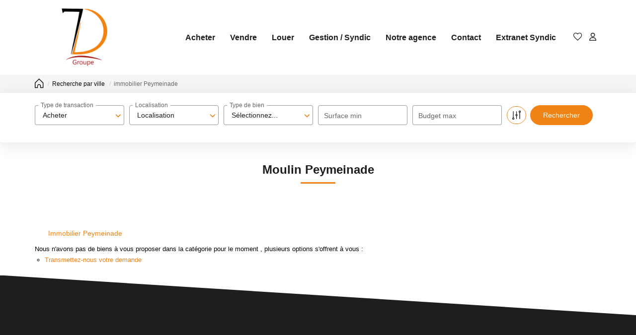

--- FILE ---
content_type: text/html; charset=UTF-8
request_url: https://www.7dgroupe.fr/ville_bien/Peymeinade_1_20__/moulin-peymeinade.html
body_size: 2337
content:
<!DOCTYPE html>
<html lang="en">
<head>
    <meta charset="utf-8">
    <meta name="viewport" content="width=device-width, initial-scale=1">
    <title></title>
    <style>
        body {
            font-family: "Arial";
        }
    </style>
    <script type="text/javascript">
    window.awsWafCookieDomainList = [];
    window.gokuProps = {
"key":"AQIDAHjcYu/GjX+QlghicBgQ/7bFaQZ+m5FKCMDnO+vTbNg96AEreeKhlQL5RdqfZo1k8DUWAAAAfjB8BgkqhkiG9w0BBwagbzBtAgEAMGgGCSqGSIb3DQEHATAeBglghkgBZQMEAS4wEQQML0g6ftK4WPadBOCdAgEQgDscEGbFH79IadI+fz9h6ZNBFgNKz84/JKcfpY3B71Q1RTb/qzCHOIz3/cGqD5FCl7PffQ9DSm8I51YLQQ==",
          "iv":"CgAHJCJkZQAAAYcI",
          "context":"ofKzeTtGZ4uDn+4ukMqk9VmrFoyCe+/9gJiQxiMntrwnslQQwq+MP+6dy2WjVmy1p187FndIXlUUpzBSr40vhW3xaRyYDrZNTz20MggXodI2XHt1xR7Hjus2aZ2g6Ar/BCY/4/i1zXYvYW8cFoOhBtkETUq5LSHZex9AirJzWc6COmUvQ9iiB28iQD5oBXlsF5OULK+NyGAz0sSDhBRbSczHgMEIupnrhYVxyJMJatcvmdZwij26aKtpQDA7OEdbkzIGB/yqJzKSwX2DAYGd3N/Ft7CDLC+2pjEY2O1TAmLtEWnmCFeIxhppFSHqiLDpi9r13QduVB1eHONbAllHJh2dJRkZ0TBNwddMDCJv3uVccuj9YDHQIREtwNJruWRdn6L3rlId20Z+es+BsxoH/r5SxTY7ogasZDe952BIv9kB7Q0Yht0yp+FooAM5UgnD4D3gud0uYTZj3teEJyyeA/6eb3gFKb3JG7Q8+yFnQhuZhWciWDjVHiNlQMXbL1hBPYsKNZsnQi7xz9SXt5ohy5gKs4mUUPYkpOSJpyMFYGo+f8Xx2kmk2fGuRv5yeVLHtowsSYQg3zyLhMISDaLNPxnNjpRUrBxk81+ovyBb5qGHR1/apu6xCgSxuH44Pz8fBthNKO3l/veijFNVXr55FWvPWlvFmWUenS9B2o56cse6BTgWvJ5hz50BCjStQbKfuAgNM0A62KU6pJnMK135xbGNHU66q4o3sJJTeGlelMZZcIuIJt9aROgxw02lPYa5tv3TBApOEeo+eNPihJdDEH0oDxIfp0TVvJ/OlM5pWmM="
};
    </script>
    <script src="https://7813e45193b3.47e58bb0.eu-west-3.token.awswaf.com/7813e45193b3/28fa1170bc90/1cc501575660/challenge.js"></script>
</head>
<body>
    <div id="challenge-container"></div>
    <script type="text/javascript">
        AwsWafIntegration.saveReferrer();
        AwsWafIntegration.checkForceRefresh().then((forceRefresh) => {
            if (forceRefresh) {
                AwsWafIntegration.forceRefreshToken().then(() => {
                    window.location.reload(true);
                });
            } else {
                AwsWafIntegration.getToken().then(() => {
                    window.location.reload(true);
                });
            }
        });
    </script>
    <noscript>
        <h1>JavaScript is disabled</h1>
        In order to continue, we need to verify that you're not a robot.
        This requires JavaScript. Enable JavaScript and then reload the page.
    </noscript>
</body>
</html>